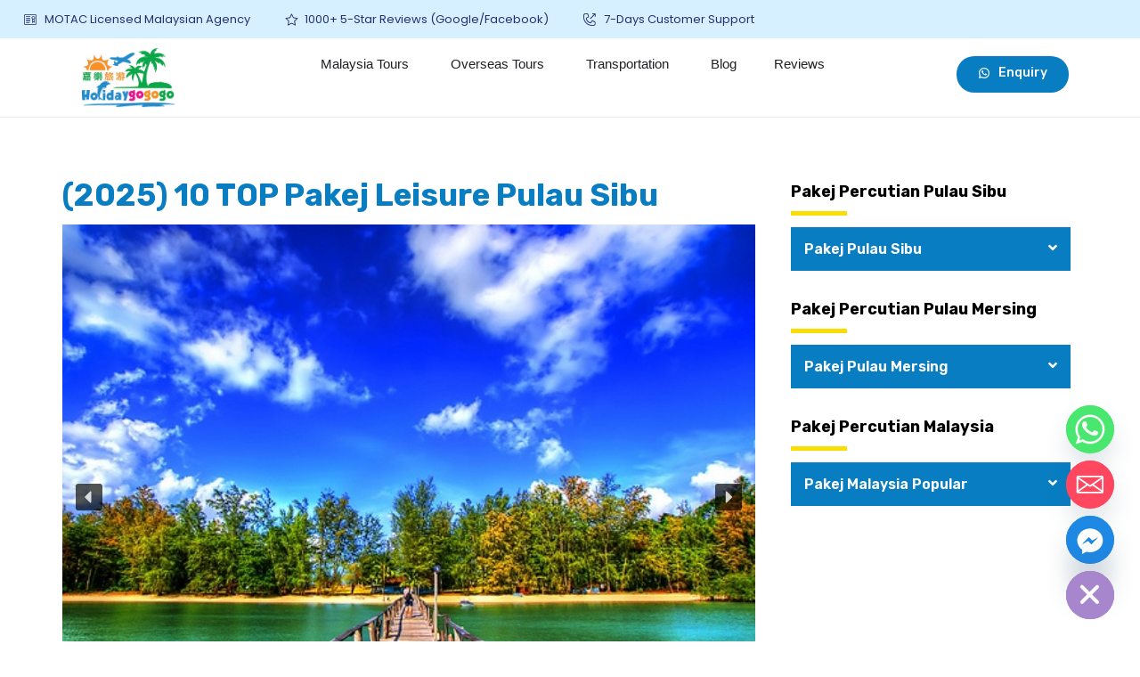

--- FILE ---
content_type: text/css
request_url: https://www.holidaygogogo.com/wp-content/plugins/sk-table-of-contents/vendor/icomoon/style.min.css
body_size: -306
content:
@font-face{font-display:swap;font-family:sk-toc-icomoon;src:url(fonts/sk-toc-icomoon.eot);src:url(fonts/sk-toc-icomoon.eot?#iefix) format('embedded-opentype'),url(fonts/sk-toc-icomoon.woff2) format('woff2'),url(fonts/sk-toc-icomoon.woff) format('woff'),url(fonts/sk-toc-icomoon.ttf) format('truetype'),url(fonts/sk-toc-icomoon.svg#sk-toc-icomoon) format('svg');font-weight:400;font-style:normal}/*!* Better Font Rendering =========== *!*/

--- FILE ---
content_type: text/css
request_url: https://www.holidaygogogo.com/wp-content/plugins/sk-table-of-contents/assets/css/screen.css
body_size: 1206
content:
#sk-toc-container{background:#f9f9f9;-webkit-box-shadow:0 1px 1px rgba(0,0,0,.05);box-shadow:0 1px 1px rgba(0,0,0,.05);border-color:transparent;border-radius:8px;margin-bottom:1em;padding:10px;position:relative;width:97%}#sk-toc-container nav{overflow-x:auto;overflow-y:hidden;-ms-overflow-style:none;scrollbar-width:none}#sk-toc-container nav::-webkit-scrollbar{display:none}#sk-toc-container.sticky{position:fixed;width:95%;z-index:1;left:50%;transform:translateX(-50%)}#sk-toc-container.sk-toc-light-blue{background:#edf6ff}#sk-toc-container.sk-toc-white{background:#fff}#sk-toc-container.sk-toc-black{background:#000}#sk-toc-container.sk-toc-transparent{background:none transparent}#sk-toc-container li,#sk-toc-container ul{display:inline}#sk-toc-container ul{white-space:nowrap}#sk-toc-container li a{border-radius:8px;display:inline;text-align:center;padding:2px 16px;margin:4px}div.sk-toc-widget-container{padding:0;position:relative}div.sk-toc-widget-container ul{display:block}div.sk-toc-widget-container li{border:none;padding:0}@media only screen and (max-width:800px){#sk-toc-container{width:95%;padding:10px 4px}#sk-toc-container li a{border-radius:8px;display:inline;text-align:center;padding:2px 4px;margin:2px}}#sk-toc-container ul ul,.sk-toc div.sk-toc-widget-container ul ul{margin-left:1.5em}#sk-toc-container li,#sk-toc-container ul{padding:0}#sk-toc-container li,#sk-toc-container ul,#sk-toc-container ul li,div.sk-toc-widget-container,div.sk-toc-widget-container li{list-style:none none;line-height:1.6;margin:0}#sk-toc-container p.sk-toc-title{text-align:left;line-height:1.45;margin:0;padding:0}.sk-toc-title-container{display:table;width:100%}.sk-toc-title,.sk-toc-title-toggle{display:table-cell;text-align:left;vertical-align:middle}#sk-toc-container.sk-toc-black p.sk-toc-title{color:#fff}#sk-toc-container div.sk-toc-title-container+ul.sk-toc-list{margin-top:1em}.sk-toc-wrap-left{float:left;margin-right:10px}.sk-toc-wrap-right{float:right;margin-left:10px}#sk-toc-container a{color:#444;text-decoration:none;text-shadow:none}#sk-toc-container a:visited{color:#9f9f9f}#sk-toc-container a:hover{text-decoration:none}#sk-toc-container.sk-toc-black a,#sk-toc-container.sk-toc-black a:visited{color:#fff}#sk-toc-container a.sk-toc-toggle{color:#444}#sk-toc-container.counter-flat ul,#sk-toc-container.counter-hierarchy ul,.sk-toc-widget-container.counter-flat ul,.sk-toc-widget-container.counter-hierarchy ul{counter-reset:item}#sk-toc-container.counter-numeric li,.sk-toc-widget-container.counter-numeric li{list-style-type:decimal;list-style-position:inside}#sk-toc-container.counter-decimal ul.sk-toc-list li a::before,.sk-toc-widget-container.counter-decimal ul.sk-toc-list li a::before{content:counters(item,'.') '. ';counter-increment:item}#sk-toc-container.counter-roman li a::before,.sk-toc-widget-container.counter-roman ul.sk-toc-list li a::before{content:counters(item,'.',upper-roman) '. ';counter-increment:item}.sk-toc-widget-container ul.sk-toc-list li::before{content:' ';position:absolute;left:0;right:0;height:30px;line-height:30px;z-index:-1}.sk-toc-widget-container ul.sk-toc-list li.active::before{background-color:#ededed}.sk-toc-widget-container li.active>a{font-weight:900}.sk-toc-btn{display:inline-block;padding:6px 12px;margin-bottom:0;font-size:14px;font-weight:400;line-height:1.42857143;text-align:center;white-space:nowrap;vertical-align:middle;cursor:pointer;background-image:none;border:1px solid transparent;border-radius:4px;-webkit-user-select:none;-moz-user-select:none;-ms-user-select:none;-o-user-select:none;user-select:none}.sk-toc-btn:focus{outline:thin dotted #333;outline:5px auto -webkit-focus-ring-color;outline-offset:-2px}.sk-toc-btn:focus,.sk-toc-btn:hover{color:#333;text-decoration:none}.sk-toc-btn.active,.sk-toc-btn:active{background-image:none;outline:0;-webkit-box-shadow:inset 0 3px 5px rgba(0,0,0,.125);box-shadow:inset 0 3px 5px rgba(0,0,0,.125)}.sk-toc-btn-default{color:#333;background-color:#fff}.sk-toc-btn-default.active,.sk-toc-btn-default:active,.sk-toc-btn-default:focus,.sk-toc-btn-default:hover{color:#333;background-color:#ebebeb;border-color:#adadad}.sk-toc-btn-default.active,.sk-toc-btn-default:active{background-image:none}.sk-toc-btn-sm,.sk-toc-btn-xs{padding:5px 10px;font-size:12px;line-height:1.5;border-radius:3px}.sk-toc-btn-xs{padding:1px 5px}.sk-toc-btn-default{-webkit-box-shadow:inset 0 1px 0 rgba(255,255,255,.15),0 1px 1px rgba(0,0,0,.075);box-shadow:inset 0 1px 0 rgba(255,255,255,.15),0 1px 1px rgba(0,0,0,.075)}.sk-toc-btn-default:active{-webkit-box-shadow:inset 0 3px 5px rgba(0,0,0,.125);box-shadow:inset 0 3px 5px rgba(0,0,0,.125)}.btn.active,.sk-toc-btn:active{background-image:none}.sk-toc-btn-default{text-shadow:0 1px 0 #fff;background-image:-webkit-gradient(linear,left 0,left 100%,from(#fff),to(#e0e0e0));background-image:-webkit-linear-gradient(top,#fff 0,#e0e0e0 100%);background-image:-moz-linear-gradient(top,#fff 0,#e0e0e0 100%);background-image:linear-gradient(to bottom,#fff 0,#e0e0e0 100%);background-repeat:repeat-x;border-color:#dbdbdb;border-color:#ccc;filter:progid:DXImageTransform.Microsoft.gradient(startColorstr='#ffffffff', endColorstr='#ffe0e0e0', GradientType=0);filter:progid:DXImageTransform.Microsoft.gradient(enabled=false)}.sk-toc-btn-default:focus,.sk-toc-btn-default:hover{background-color:#e0e0e0;background-position:0 -15px}.sk-toc-btn-default.active,.sk-toc-btn-default:active{background-color:#e0e0e0;border-color:#dbdbdb}.sk-toc-pull-right{float:right!important;margin-left:10px}.sk-toc-glyphicon{position:relative;top:1px;display:inline-block;font-family:'Glyphicons Halflings';-webkit-font-smoothing:antialiased;font-style:normal;font-weight:400;line-height:1;-moz-osx-font-smoothing:grayscale}.sk-toc-glyphicon:empty{width:1em}.sk-toc-toggle i.sk-toc-glyphicon{font-size:16px;margin-left:2px}[class*=sk-toc-icon-]{font-family:sk-toc-icomoon!important;speak:none;font-style:normal;font-weight:400;font-variant:normal;text-transform:none;line-height:1;-webkit-font-smoothing:antialiased;-moz-osx-font-smoothing:grayscale}.sk-toc-icon-toggle:before{content:'\e87a'}

--- FILE ---
content_type: text/css
request_url: https://www.holidaygogogo.com/wp-content/plugins/package-entry-form%202/assets/css/frontend.css
body_size: 2360
content:
@charset "UTF-8";.slick-list,.slick-slider,.slick-track{position:relative;display:block}.slick-dots li button:before,.slick-next:before,.slick-prev:before{font-family:pef-slick-header!important;-webkit-font-smoothing:antialiased;-moz-osx-font-smoothing:grayscale}.tourGrid .tile a,.tourHeader .tourHeader__theme-item a{color:inherit;text-decoration:none}.slick-slider{box-sizing:border-box;-webkit-touch-callout:none;-webkit-user-select:none;-khtml-user-select:none;-moz-user-select:none;-ms-user-select:none;user-select:none;-ms-touch-action:pan-y;touch-action:pan-y;-webkit-tap-highlight-color:transparent}.slick-list{overflow:hidden;margin:0;padding:0}.slick-dots li button:focus,.slick-dots li button:hover,.slick-list:focus{outline:0}.slick-list.dragging{cursor:pointer;cursor:hand}.slick-slider .slick-list,.slick-slider .slick-track{-webkit-transform:translate3d(0,0,0);-moz-transform:translate3d(0,0,0);-ms-transform:translate3d(0,0,0);-o-transform:translate3d(0,0,0);transform:translate3d(0,0,0)}.slick-track{left:0;top:0;margin-left:auto;margin-right:auto}.slick-track:after,.slick-track:before{content:"";display:table}.slick-track:after{clear:both}.slick-loading .slick-slide,.slick-loading .slick-track{visibility:hidden}.slick-slide{float:left;height:100%;min-height:1px;display:none}[dir=rtl] .slick-slide{float:right}.slick-initialized .slick-slide,.slick-slide img{display:block}.imageGrid,.slick-arrow.slick-hidden,.slick-slide.slick-loading img,.tourGrid,.tourHeader .tourHeader__theme-item:empty{display:none}.slick-slide.dragging img{pointer-events:none}.slick-vertical .slick-slide{display:block;height:auto;border:1px solid transparent}.imageGrid .tile,.slick-dots li{display:inline-block;position:relative;cursor:pointer}.slick-loading .slick-list{background:url(./ajax-loader.gif?jhqnqt) center center no-repeat #fff}.slick-dots li button,.slick-next,.slick-next:focus,.slick-next:hover,.slick-prev,.slick-prev:focus,.slick-prev:hover{background:0 0;outline:0;color:transparent}.slick-next,.slick-prev{position:absolute;display:block;height:20px;width:20px;line-height:0;font-size:0;cursor:pointer;top:50%;-webkit-transform:translate(0,-50%);-ms-transform:translate(0,-50%);transform:translate(0,-50%);padding:0;border:none}.slick-dots li button:focus:before,.slick-dots li button:hover:before,.slick-next:focus:before,.slick-next:hover:before,.slick-prev:focus:before,.slick-prev:hover:before{opacity:1}.slick-next.slick-disabled:before,.slick-prev.slick-disabled:before{opacity:.25}.slick-next:before,.slick-prev:before{font-size:20px;line-height:1;color:#fff;opacity:.75}@font-face{font-family:pef-slick-header;font-weight:400;font-style:normal;src:url(./fonts/slick.eot?jhqnqt);src:url(./fonts/slick.eot?jhqnqt#iefix) format("embedded-opentype"),url(./fonts/slick.woff?jhqnqt) format("woff"),url(./fonts/slick.ttf?jhqnqt) format("truetype"),url(./fonts/slick.svg?jhqnqt#slick) format("svg")}[dir=rtl] .slick-prev{left:auto;right:-25px}.slick-prev:before,[dir=rtl] .slick-next:before{content:"←"}.slick-next:before,[dir=rtl] .slick-prev:before{content:"→"}[dir=rtl] .slick-next{left:-25px;right:auto}.slick-dotted .slick-slider{margin-bottom:30px}.slick-dots{position:absolute;bottom:-25px;list-style:none;display:block;text-align:center;padding:0;margin:0;width:100%}.static-icon-star-half,.static-icon-star-regular,.static-icon-star-solid{width:18.5px;filter:invert(81%) sepia(39%) saturate(4039%) hue-rotate(344deg) brightness(101%) contrast(92%);background-size:cover}.slick-dots li{height:20px;width:20px;margin:0 5px;padding:0}.slick-dots li button{border:0;display:block;height:20px;width:20px;line-height:0;font-size:0;padding:5px;cursor:pointer}.slick-dots li button:before{position:absolute;top:0;left:0;content:"•";width:20px;height:20px;font-size:6px;line-height:20px;text-align:center;color:#000;opacity:.25}.slick-dots li.slick-active button:before{color:#000;opacity:.75}.slick-arrow:not(.toggle),.tourHeader .imageGrid .slick-arrow:not(.toggle){background-color:transparent}.slick-arrow::before,.tourHeader .tourHeader__booked,.tourHeader .tourHeader__reviews{color:#000}.slick-prev{left:-20px}.slick-next{right:-20px}.title-theme{color:#000;margin:1.5rem auto;font-size:2rem;font-weight:700}.imageGrid{line-height:0}.imageGrid img{margin-top:0;margin-bottom:0;object-fit:cover;height:100%;width:100%}.imageGrid img.header{-webkit-box-sizing:border-box;-moz-box-sizing:border-box;box-sizing:border-box;padding:4px;height:350px}.imageGrid img.large,.imageGrid img.medium{-webkit-box-sizing:border-box;-moz-box-sizing:border-box;padding:4px}.imageGrid img.large{box-sizing:border-box;height:500px}.imageGrid img.medium{box-sizing:border-box;height:300px}.imageGrid img.small{-webkit-box-sizing:border-box;-moz-box-sizing:border-box;box-sizing:border-box;padding:4px;height:220px}.imageGrid .tile{height:10em;line-height:1.2;background-size:cover;background-position:center center;background-repeat:no-repeat;overflow:hidden;color:#fff;text-shadow:2px 2px 2px #000}.imageGrid .tile .textWrapper{text-align:center;vertical-align:middle;width:80%;position:absolute;top:50%;left:50%;transform:translate(-50%,-50%)}.imageGrid .tile .textWrapper h2{color:#fff;margin:0}.imageGrid .tile a{color:inherit}@media only screen and (min-width:800px){.imageGrid.images.peek .slick-list{padding:0 20% 0 0}}.tourHeader .imageGrid .slick-prev{width:40px;height:40px;z-index:1;left:-13.33px}.tourHeader .imageGrid .slick-next{width:40px;height:40px;right:-13.33px}.tourHeader .imageGrid .slick-arrow::before{opacity:1;text-shadow:2px 2px 4px gray;font-size:40px;line-height:40px;color:#fff}.tourHeader .imageGrid .slick-dots{bottom:16px}.tourHeader .imageGrid .slick-dots li button:before{opacity:.7;color:#fff;font-size:15px;line-height:15px}.tourHeader .imageGrid .slick-dots li.slick-active button:before{opacity:1;color:#fff}.tourHeader .tourHeader__title{font-size:1.2em;color:#000}.tourHeader .tourHeader__from{display:block;margin-top:8px}.tourHeader .tourHeader__main{font-size:1.6em;color:#06c}.tourHeader .tourHeader__rating{margin-right:8px;color:#000}.tourHeader .tourHeader__theme-list{list-style:none;margin:0}.tourHeader .tourHeader__rm{font-size:1em;color:#06c}.tourHeader .tourHeader__theme-item{font-size:.8em;margin:4px;display:inline-block;padding:4px 8px;background-color:#b9d4f7;border-radius:8px;color:#5f5f5f;transition:.2s}.tourHeader .tourHeader__theme-item:hover{background-color:#06c}.tourHeader .tourHeader__theme-item:hover a{color:#fff}.tourHeader .tourHeader__price-container{margin-top:8px;margin-bottom:8px;text-align:start}.tourHeader .tourHeader__price-container .tourHeader__price-btn{width:100%;height:100%;background:#06c;padding:8px;text-align:center;border-radius:4px;color:#fff;font-weight:700}.package-posts-widget .tab-close:hover,.package-posts-widget .tab-label:hover,.package-posts-widget input:checked+.tab-label,.tourHeader .tourHeader__price-container .tourHeader__price-btn:hover{background:#065d91}.tourGrid .slick-slide div{margin:8px 0}.tourGrid .tile{cursor:pointer;color:#000}.tourGrid .tile .content{margin:8px;height:100%;background:#fff;border-radius:8px;display:flex;box-shadow:0 6px 12px 0 rgba(0,0,0,.12),0 -1px 2px 0 rgba(0,0,0,.08)}.tourGrid .tile a{width:100%}.tourGrid .tile ul{font-family:inherit;margin:16px;list-style-type:none;padding:0}.tourGrid .tile .price .ori,.tourGrid .tile .title{font-size:1.3em}.tourGrid .tile .title b{height:50px;display:-webkit-box;max-width:358px;-webkit-line-clamp:3;-webkit-box-orient:vertical;overflow:hidden;text-overflow:ellipsis;line-height:1.2}.tourGrid .tile .price{float:right;line-height:2}.tourGrid .tile .price .main{font-size:1.6em}.tourGrid .tile .price .main .from{color:gray;font-size:.8em}.tourGrid .tile li{margin:0;font-size:.6em}.tourGrid .tile p{font-family:inherit;margin:0}.tourGrid .tile img{object-fit:cover;aspect-ratio:1.1928934;width:100%;border-radius:4px 4px 0 0}@media only screen and (max-width:1100px){.tourGrid .tile .price .main{font-size:1.2em}}@media only screen and (max-width:900px){.tourGrid .tile .price .main{font-size:1em}}@media only screen and (max-width:800px){.imageGrid.images.peek-mobile .slick-list{padding:0 20% 0 0}.tourHeader .tourHeader__divider{display:none}.tourHeader .tourHeader__booked{color:#000;clear:both;display:block}.tourGrid .tile .price .main{font-size:1.8em}}.tile-shrink{display:inline-block;vertical-align:middle;-webkit-transform:perspective(1px) translateZ(0);transform:perspective(1px) translateZ(0);box-shadow:0 0 1px transparent;-webkit-transition-duration:.3s;transition-duration:.3s;-webkit-transition-property:transform;transition-property:transform}.tile-shrink:active,.tile-shrink:focus,.tile-shrink:hover{-webkit-transform:scale(.95);transform:scale(.95)}.static-icon-star-solid{display:inline-block;height:16px;background-image:url(./star-solid.svg?jhqnqt)}.static-icon-star-regular{display:inline-block;height:16px;background-image:url(./star-regular.svg?jhqnqt)}.static-icon-star-half{display:inline-block;height:16.5px;background-image:url(./star-half.svg?jhqnqt)}.package-posts-widget h1{margin:0;line-height:2}.package-posts-widget h2{margin:0 0 .5em;font-weight:400}.package-posts-widget input{position:absolute;opacity:0;z-index:-1}.package-posts-widget .row{display:flex;margin-top:16px}.package-posts-widget .row .col{flex:1}.package-posts-widget .row .col:last-child{margin-left:1em}.package-posts-widget .tabs{border-radius:8px;overflow:hidden;box-shadow:0 4px 4px -2px rgba(0,0,0,.4)}.package-posts-widget .tab{width:100%;color:#fff;overflow:hidden}.package-posts-widget .tab-label{color:#fff;display:flex;justify-content:flex-start;padding:1em;background:#087dc2;font-weight:700;cursor:pointer}.package-posts-widget .tab-label i{margin-right:8px;line-height:1.8;vertical-align:middle}.package-posts-widget .tab-label img{height:26px!important}.package-posts-widget .tab-label:not(.tab-url)::after{content:"\276F";width:2em;height:2em;text-align:center;margin-left:auto;transition:.2s}.package-posts-widget .tab-label.tab-url::after{font-family:Pef-Icon!important;content:"\e900";width:2em;height:2em;text-align:center;margin-left:auto;transition:.2s}.package-posts-widget .tab-content{max-height:0;padding:0 1em;color:#087dc2;background:#fff;transition:.2s}.package-posts-widget .tab-content ul{height:0}.package-posts-widget .tab-content ul li a{font-size:14px}.package-posts-widget .tab-close{display:flex;justify-content:flex-end;padding:1em;font-size:.75em;background:#087dc2;cursor:pointer}.package-posts-widget input:checked+.tab-label::after{transform:rotate(90deg)}.package-posts-widget input:checked~.tab-content{max-height:100vh;padding:1em}.package-posts-widget input:checked~.tab-content ul{height:100%}


--- FILE ---
content_type: text/css
request_url: https://www.holidaygogogo.com/wp-content/plugins/package-entry-form%202/assets/icon/pef_icon_style.css
body_size: 572
content:
@font-face {
  font-family: 'Pef-Icon';
  src: url('fonts/Pef-Icon.eot?jhqnqt');
  src: url('fonts/Pef-Icon.eot?jhqnqt#iefix') format('embedded-opentype'),
    url('fonts/Pef-Icon.ttf?jhqnqt') format('truetype'),
    url('fonts/Pef-Icon.woff?jhqnqt') format('woff'),
    url('fonts/Pef-Icon.svg?jhqnqt#Pef-Icon') format('svg');
  font-weight: normal;
  font-style: normal;
  font-display: block;
}

[class^='pef-icon-'],
[class*=' pef-icon-'] {
  /* use !important to prevent issues with browser extensions that change fonts */
  font-family: 'Pef-Icon' !important;
  speak: never;
  font-style: normal;
  font-weight: normal;
  font-variant: normal;
  text-transform: none;
  line-height: 1;

  /* Better Font Rendering =========== */
  -webkit-font-smoothing: antialiased;
  -moz-osx-font-smoothing: grayscale;
}

.pef-icon-link:before {
  content: "\e900";
}
.pef-icon-music:before {
  content: '\f001';
}
.pef-icon-star-o:before {
  content: '\f006';
}
.pef-icon-home:before {
  content: '\f015';
}
.pef-icon-road:before {
  content: '\f018';
}
.pef-icon-tags:before {
  content: '\f02c';
}
.pef-icon-camera:before {
  content: '\f030';
}
.pef-icon-image:before {
  content: '\f03e';
}
.pef-icon-photo:before {
  content: '\f03e';
}
.pef-icon-picture-o:before {
  content: '\f03e';
}
.pef-icon-map-marker:before {
  content: '\f041';
}
.pef-icon-gift:before {
  content: '\f06b';
}
.pef-icon-fire:before {
  content: '\f06d';
}
.pef-icon-plane:before {
  content: '\f072';
}
.pef-icon-shopping-cart:before {
  content: '\f07a';
}
.pef-icon-camera-retro:before {
  content: '\f083';
}
.pef-icon-comments:before {
  content: '\f086';
}
.pef-icon-thumbs-o-up:before {
  content: '\f087';
}
.pef-icon-thumbs-o-down:before {
  content: '\f088';
}
.pef-icon-heart-o:before {
  content: '\f08a';
}
.pef-icon-globe:before {
  content: '\f0ac';
}
.pef-icon-briefcase:before {
  content: '\f0b1';
}
.pef-icon-truck:before {
  content: '\f0d1';
}
.pef-icon-money:before {
  content: '\f0d6';
}
.pef-icon-umbrella:before {
  content: '\f0e9';
}
.pef-icon-lightbulb-o:before {
  content: '\f0eb';
}
.pef-icon-stethoscope:before {
  content: '\f0f1';
}
.pef-icon-suitcase:before {
  content: '\f0f2';
}
.pef-icon-coffee:before {
  content: '\f0f4';
}
.pef-icon-cutlery:before {
  content: '\f0f5';
}
.pef-icon-building-o:before {
  content: '\f0f7';
}
.pef-icon-ambulance:before {
  content: '\f0f9';
}
.pef-icon-medkit:before {
  content: '\f0fa';
}
.pef-icon-laptop:before {
  content: '\f109';
}
.pef-icon-mobile:before {
  content: '\f10b';
}
.pef-icon-mobile-phone:before {
  content: '\f10b';
}
.pef-icon-smile-o:before {
  content: '\f118';
}
.pef-icon-frown-o:before {
  content: '\f119';
}
.pef-icon-gamepad:before {
  content: '\f11b';
}
.pef-icon-anchor:before {
  content: '\f13d';
}
.pef-icon-dollar:before {
  content: '\f155';
}
.pef-icon-usd:before {
  content: '\f155';
}
.pef-icon-thumbs-up:before {
  content: '\f164';
}
.pef-icon-thumbs-down:before {
  content: '\f165';
}
.pef-icon-sun-o:before {
  content: '\f185';
}
.pef-icon-moon-o:before {
  content: '\f186';
}
.pef-icon-wheelchair:before {
  content: '\f193';
}
.pef-icon-graduation-cap:before {
  content: '\f19d';
}
.pef-icon-mortar-board:before {
  content: '\f19d';
}
.pef-icon-automobile:before {
  content: '\f1b9';
}
.pef-icon-car:before {
  content: '\f1b9';
}
.pef-icon-cab:before {
  content: '\f1ba';
}
.pef-icon-taxi:before {
  content: '\f1ba';
}
.pef-icon-futbol-o:before {
  content: '\f1e3';
}
.pef-icon-soccer-ball-o:before {
  content: '\f1e3';
}
.pef-icon-binoculars:before {
  content: '\f1e5';
}
.pef-icon-newspaper-o:before {
  content: '\f1ea';
}
.pef-icon-birthday-cake:before {
  content: '\f1fd';
}
.pef-icon-bicycle:before {
  content: '\f206';
}
.pef-icon-bus:before {
  content: '\f207';
}
.pef-icon-ship:before {
  content: '\f21a';
}
.pef-icon-motorcycle:before {
  content: '\f21c';
}
.pef-icon-whatsapp:before {
  content: '\f232';
}
.pef-icon-bed:before {
  content: '\f236';
}
.pef-icon-hotel:before {
  content: '\f236';
}
.pef-icon-train:before {
  content: '\f238';
}
.pef-icon-subway:before {
  content: '\f239';
}
.pef-icon-hand-peace-o:before {
  content: '\f25b';
}
.pef-icon-map-signs:before {
  content: '\f277';
}
.pef-icon-map-o:before {
  content: '\f278';
}
.pef-icon-commenting-o:before {
  content: '\f27b';
}
.pef-icon-shopping-bag:before {
  content: '\f290';
}
.pef-icon-shopping-basket:before {
  content: '\f291';
}
.pef-icon-drivers-license-o:before {
  content: '\f2c3';
}
.pef-icon-id-card-o:before {
  content: '\f2c3';
}
.pef-icon-snowflake-o:before {
  content: '\f2dc';
}

--- FILE ---
content_type: text/css
request_url: https://www.holidaygogogo.com/wp-content/plugins/package-price-calculator/assets/icon/style.css
body_size: -107
content:
@font-face {
  font-family: 'icomoon';
  src:  url('fonts/icomoon.eot?qujlti');
  src:  url('fonts/icomoon.eot?qujlti#iefix') format('embedded-opentype'),
    url('fonts/icomoon.ttf?qujlti') format('truetype'),
    url('fonts/icomoon.woff?qujlti') format('woff'),
    url('fonts/icomoon.svg?qujlti#icomoon') format('svg');
  font-weight: normal;
  font-style: normal;
  font-display: block;
}

[class^="icon-"], [class*=" icon-"] {
  /* use !important to prevent issues with browser extensions that change fonts */
  font-family: 'icomoon' !important;
  speak: never;
  font-style: normal;
  font-weight: normal;
  font-variant: normal;
  text-transform: none;
  line-height: 1;

  /* Better Font Rendering =========== */
  -webkit-font-smoothing: antialiased;
  -moz-osx-font-smoothing: grayscale;
}

.icon-calendar-o:before {
  content: "\e900";
}


--- FILE ---
content_type: image/svg+xml
request_url: https://www.holidaygogogo.com/wp-content/plugins/package-entry-form%202/assets/css/star-half.svg?jhqnqt
body_size: -253
content:
<svg height="514" viewBox="0 0 536 514" width="536" xmlns="http://www.w3.org/2000/svg"><path d="m508.1 172.5c26.2 3.8 36.7 36.1 17.7 54.6l-105.7 103 25 145.5c4.5 26.3-23.2 45.9-46.4 33.7l-130.7-68.7-130.7 68.7c-23.2 12.3-50.9-7.4-46.4-33.7l25-145.5-105.7-103c-19-18.5-8.5-50.8 17.7-54.6l146.1-21.3 65.3-132.4c11.8-23.9 45.7-23.6 57.4 0l65.3 132.4zm-139.5 140.8 100.6-98-139-20.2-62.2-126v317.3l124.3 65.3z"/></svg>

--- FILE ---
content_type: application/x-javascript
request_url: https://www.holidaygogogo.com/wp-content/plugins/package-price-calculator/assets/js/frontend.min.js
body_size: 3011
content:
jQuery(document).ready(function(a){function b(a,b){return b?F.filter(function(b){return a.isSame(b.startDate)||a.isSameOrAfter(b.startDate)&&a.isSameOrBefore(b.endDate)}):F.find(function(b){return a.isSame(b.startDate)||a.isSameOrAfter(b.startDate)&&a.isSameOrBefore(b.endDate)})}function c(a,b){return b?G.filter(function(b){switch(b.dateType){case v:case w:return a.format("ddd")==b.day;default:return a.isSame(b.startDate)||a.isSameOrAfter(b.startDate)&&a.isSameOrBefore(b.endDate)}}):G.find(function(b){switch(b.dateType){case v:case w:return a.format("ddd")==b.day;default:return a.isSame(b.startDate)||a.isSameOrAfter(b.startDate)&&a.isSameOrBefore(b.endDate)}})}function d(a){return a.startDate.format(A)+"|"+a.endDate.format(A)}function e(a){if(!a)return null;var b=a.split("|"),c=b[0],d=b[1],e=moment(c,A),f=moment(d,A);return{startDate:e,endDate:f,label:e.format("MMMM D, YYYY")+" - "+f.format("MMMM D, YYYY")}}function f(a,b){if(isNaN(a))return a;const c=new Intl.NumberFormat("en-MY",{style:"currency",currency:"MYR"});var d=c.format(a).replace(/\.00/g,"");return b?d:d.replace(/RM+\s/,"")}function g(a,b){return b.adult&&b.child?a.toLowerCase().includes("adult")?"&#128104;&nbsp;"+a.replace(/adult/i,b.adult):"&#128102;&nbsp;"+a.replace(/child/i,b.child):a.toLowerCase().includes("adult")?"&#128104;&nbsp;"+a:"&#128102;&nbsp;"+a}function h(b,c,e){a("#pricecontainer").show(),D=decodeURI(b);var h=E[D];a(".price-list-content__table").html(function(){var a="<p>Date: "+B.startDate.format("D MMM YYYY")+" to "+B.endDate.format("D MMM YYYY")+'</p><table class="animate__animated animate__fadeIn"><tr><th>'+(o.item||"Item")+"</th><th>"+(o.pax||"Pax")+"</th><th>"+(o.total||"Total")+" (RM)</th></tr>",b=h.day,d={};if(b.forEach(function(b,e){var i=c[e][h.room];a+=0===e?'<tr><td style="text-align:left">'+h.room+" "+(o.package||"Package")+"</td><td></td><td></td></tr>":'<tr><td style="text-align:left">'+h.room+" "+(o.package||"Package")+" Night "+(Number(e)+Number(p)-1)+" Surcharge</td><td></td><td></td></tr>";var j=i.opts.split(",");i.price.forEach(function(a){a.split(",").forEach(function(a,b){if(a){var c=j[b];d[c]?d[c]+=Number(a):d[c]=Number(a)}})}),Object.keys(d).forEach(function(b){var c=d[b];a+='<tr><td style="text-align:left">&nbsp;&nbsp;&nbsp;&nbsp;'+g(b,o)+'&nbsp;&nbsp;</td><td style="text-align:center">1</td><td style="text-align:center">'+f(c,!1)+"</td></tr>"})}),a+='<tr><th></th><th style="text-align:center"><b>'+(o.grandTotal||"Grand Total")+'</b></th><th style="text-align:center">'+f(h.total,!1)+"</th></tr>",u&&u.Options){a+='</table><br><table class="animate__animated animate__fadeIn price-list-content__table--addon"><tr><th rowspan="2" style="text-align:left;font-weight:bold;text-decoration:underline;vertical-align:middle;">'+(o.addon||"ADD ON ITEMS (EXCLUDED)")+'</th><th colspan="2" style="text-align:center;font-weight: bold;">'+(o.perPerson||"Per Person")+' (RM)</th></tr><tr><th</th><th style="text-align:center;font-weight: bold;">'+(o.adult||"Adult")+'</th><th style="text-align:center;font-weight: bold;">'+(o.child||"Child")+"</th></tr>";u.Options.forEach(function(b,c){var d=u.adult[c],e=u.child[c];a+='<tr><td style="text-align:left">'+b+'</td><td style="text-align:center">'+(d?f(d,!1):"Foc")+'</td><td style="text-align:center">'+(e?f(e,!1):"Foc")+"</td></tr>"})}return a+="</table>"}),e&&a("html, body").animate({scrollTop:a(".price-list-content__table").offset().top-100},500),a("#sharecontainer").show();var i=new URL(window.location.href);i.searchParams.delete("sd"),i.searchParams.delete("sg"),i.searchParams.delete("sr"),i.searchParams.append("sd",d(B)),i.searchParams.append("sg",C),i.searchParams.append("sr",D),a(".url-share-content__field").val(i),a(".url-share-content__cpybtn").click(function(a){var b=document.getElementById("sharecontentinput");b.select(),b.setSelectionRange(0,99999),document.execCommand("copy"),document.getElementById("sharecontenttooltip").innerHTML="Copied!"}),a(".url-share-content__cpybtn").mouseout(function(a){document.getElementById("sharecontenttooltip").innerHTML="Copy to clipboard"}),a("#resetbtncontainer").css("display","inline-block")}function i(d,e,f){if(H=!1,d&&e){J.hide(),K.hide(),a("#roomcontainer").hide(),a("#pricecontainer").hide();const g=d.startDate.clone(),i=d.endDate.clone();var j=i.diff(g,"days"),k=g.clone(),r=null,s=b(k),t=c(k,!0);if(s&&t){var u=null;if(t.find(function(a){return u=l.find(function(b){return b.Season==s.season&&b["Date Type"]==a.dateType})}),!u)return void J.show();if(u.base_price.forEach(function(a){null!=a.Price[e]&&(r||(r=[{}]),r[0][a.Room]={opts:a.Options,price:[a.Price[e]],total:a.Price[e].split(",").reduce(function(a,b){return b?a+parseInt(b):a},0)})}),!r)return void K.show();H=!0;for(var v=j+1,w=null,x=1;x<v;x++){if(x>=p){var y=b(k),z=c(k,!0);console.log(y,z);var A=null;z.find(function(a){return A=m.find(function(b){return b.Season==y.season&&b["Date Type"]==a.dateType})}),A&&A.ext_price.forEach(function(a){null!=a.Price[e]&&(r[0][a.Room].total+=a.Price[e].split(",").reduce(function(a,b){return b?a+parseInt(b):a},0),r[0][a.Room].price.push(a.Price[e]))})}if(x>=q){w||(w=b(k));var z=c(k);const D=n.find(function(a){return a.Season==w.season&&a["Date Type"]==z.dateType});D&&D.sur_price.forEach(function(a){null!=a.Price[e]&&(r[0][a.Room].total+=a.Price[e].split(",").reduce(function(a,b){return b?a+parseInt(b):a},0),r[0][a.Room].price.push(a.Price[e]))})}k.add(1,"days")}E={},r.forEach(function(a,b){Object.keys(a).forEach(function(c){E[c]?(E[c].total+=a[c].total,E[c].day[b]=a[c].total):E[c]={room:c,total:a[c].total,day:[a[c].total]}})}),a("#roomcontainer").show(),a(".room-list-content__list").html(function(){var a='<ul class="animate__animated animate__fadeIn">';return Object.keys(E).forEach(function(b){console.log(E);var c=b+" "+(o.package||"package")+" - RM"+E[b].total;a+="<li>"+c+'<button class="roomselectbtn" value="'+encodeURI(b)+'" data-seepriceroom="'+c+'" data-seepricedate="'+B.label+'" data-seepriceguest="'+C+'">'+(o.see||"See Pricing")+"</button></li>"}),a+="</ul>"}),a("#pricecontainer").hide(),a("#sharecontainer").hide(),a(".roomselectbtn").click(function(a){h(a.target.value,r,!0)}),f&&h(f,r,!1)}}}var j=a(".cal__container").data("cal");if(j){console.log(j);var k=j.setupObj,l=j.basePriceObj,m=j.extPriceObj,n=j.surPriceObj,o=j.language||{},p=k.config.package_period_day,q=k.config.package_period_day_sur,r=k.config.package_period_day_max,s=k.config.package_period_day_min,t=k.config.package_start_date,u=k.extra_charge,v="Weekday",w="Weekend",x=/((?:[1-9]|[1-3][0-9]|0[1-9])\/(?:[1-9]|1[012]|0[1-9])\/(?:19[0-9]{2}|2[0-9]{3}))/g,y=/(\d*).?adult/i,z=/(\d*).?child/i,A="DD-MM-YYYY",B=null,C=null,D=null,E={},F=[],G=[],H=!1;Object.keys(k.season).forEach(function(a){k.season[a].forEach(function(b){var c=b.match(x);F.push({startDate:c[0]?moment(c[0],A):null,endDate:c[1]?moment(c[1],A):null,season:a})})});var I=[];Object.keys(k.date_type).forEach(function(a){if(!a.endsWith("_index")){var b=k.date_type[a+"_index"];I[b]=a}}),I.forEach(function(a){a!=v&&a!=w&&k.date_type[a].forEach(function(b,c){var d=b.match(x);G.push({startDate:d[0]?moment(d[0],A):null,endDate:d[1]?moment(d[1],A):null,dateType:a})})}),k.date_type[w].forEach(function(a){G.push({day:a,dateType:w})}),k.date_type[v].forEach(function(a){G.push({day:a,dateType:v})});var J=a("#emptydatecontainer"),K=a("#emptyguestcontainer"),L=document.getElementById("adultinput"),M=document.getElementById("childinput");a(".searchbtn").click(function(){C="",L.reportValidity()&&M.reportValidity()&&(L.value&&0!=L.value&&(C=C+L.value+" adult"),L.value&&M.value&&0!=L.value&&0!=M.value&&(C+=" + "),M.value&&0!=M.value&&(C=C+M.value+" child"),B||alert(o.selectDate||"Please Select a Date"),i(B,C))}),L.addEventListener("change",function(){H&&(D=null,a("#pricecontainer").hide(),a("#sharecontainer").hide(),a("#resetbtncontainer").css("display","none"),a("#roomcontainer").hide()),C="",L.value&&0!=L.value&&(C=C+L.value+" adult"),L.value&&M.value&&0!=L.value&&0!=M.value&&(C+=" + "),M.value&&0!=M.value&&(C=C+M.value+" child"),a(".searchbtn").attr("data-packagesearchguest",C)}),M.addEventListener("change",function(){H&&(D=null,a("#pricecontainer").hide(),a("#sharecontainer").hide(),a("#resetbtncontainer").css("display","none"),a("#roomcontainer").hide()),C="",L.value&&0!=L.value&&(C=C+L.value+" adult"),L.value&&M.value&&0!=L.value&&0!=M.value&&(C+=" + "),M.value&&0!=M.value&&(C=C+M.value+" child"),a(".searchbtn").attr("data-packagesearchguest",C)}),a(".resetbtn").click(function(){B=null,C=null,D=null;var b=moment(t,"DD/MM/YYYY");a("#daterange").data("daterangepicker").setStartDate(b),a("#daterange").data("daterangepicker").setEndDate(b),a("#daterange span").html(o.selectDate||"Select Dates"),L.value="1",M.value="0",a("#pricecontainer").hide(),a("#sharecontainer").hide(),a("#resetbtncontainer").css("display","none"),a("#roomcontainer").hide(),a("html, body").animate({scrollTop:a("#daterange").offset().top-200},500),a(".searchbtn").attr("data-packagesearchdate",null),a(".searchbtn").attr("data-packagesearchguest",null)});var N=moment(t,"DD/MM/YYYY");a("#daterange").daterangepicker({singleDatePicker:s==r,maxSpan:r,autoUpdateInput:!1,autoApply:!0,opens:"center",showDropdowns:!0,minYear:N.year(),maxYear:N.year()+3,minDate:N,isInvalidDate:function(a){return null==b(a)}}),a("#daterange").on("hide.daterangepicker",function(b,c){var d=c.startDate,e=c.endDate;if(s==r){var f=d.clone();f.add(s-1,"days"),B={startDate:d,endDate:f,label:d.format("MMMM D, YYYY")+" - "+f.format("MMMM D, YYYY")},a("#daterange span").html(B.label),console.log("here"),a(".searchbtn").attr("data-packagesearchdate",B.label)}else{var g=e.diff(d,"days");if(g+1<s)return alert("Please Select Dates that are at least "+s+" days"),a("#daterange").data("daterangepicker").setStartDate(N),void a("#daterange").data("daterangepicker").setEndDate(N);if(0!=r&&g+1>r)return alert("Please Select Dates that are at less than "+r+" days"),a("#daterange").data("daterangepicker").setStartDate(N),void a("#daterange").data("daterangepicker").setEndDate(N);B={startDate:d,endDate:e,label:d.format("MMMM D, YYYY")+" - "+e.format("MMMM D, YYYY")},a("#daterange span").html(B.label),a(".searchbtn").attr("data-packagesearchdate",B.label)}});var O=new URL(window.location.href),P=O.searchParams.get("sd"),Q=O.searchParams.get("sg"),R=O.searchParams.get("sr"),S=O.searchParams.get("sp");if(P){B=e(decodeURI(P));var T=a("#daterange").data("daterangepicker");T.setStartDate(B.startDate),T.setEndDate(B.endDate),a("#daterange span").html(B.label),a(".searchbtn").attr("data-packagesearchdate",B.label)}if(Q){C=decodeURI(Q);var U=C.match(y),V=U?U[1]:1,W=C.match(z),X=W?W[1]:0;L.value=V,M.value=X,a(".searchbtn").attr("data-packagesearchguest",C)}R&&(D=decodeURI(R)),S&&setTimeout(function(){a("html, body").animate({scrollTop:a("#roomcontainer").offset().top-100},500)},500),i(B,C,D)}});

--- FILE ---
content_type: text/plain
request_url: https://www.google-analytics.com/j/collect?v=1&_v=j102&a=1749252941&t=pageview&_s=1&dl=https%3A%2F%2Fwww.holidaygogogo.com%2Ftop-pakej-leisure-pulau-sibu%2F&ul=en-us%40posix&dt=(2025)%2010%20TOP%20Pakej%20Leisure%20Pulau%20Sibu%20-%20HolidayGoGoGo&sr=1280x720&vp=1280x720&_u=IEBAAEABAAAAACAAI~&jid=556483821&gjid=4197010&cid=2136033266.1764220708&tid=UA-32907636-1&_gid=838596604.1764220708&_r=1&_slc=1&z=1715953397
body_size: -452
content:
2,cG-SH29VSY4J8